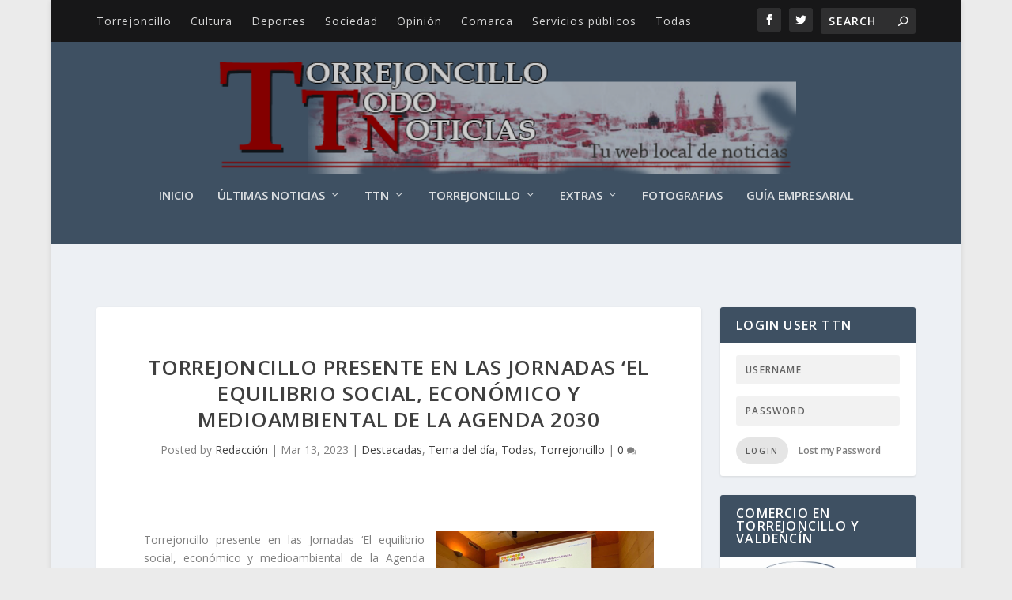

--- FILE ---
content_type: text/html; charset=UTF-8
request_url: https://www.torrejoncillotodonoticias.com/2023/03/torrejoncillo-presente-en-las-jornadas-el-equilibrio-social-economico-y-medioambiental-de-la-agenda-2030.html
body_size: 20776
content:
<!DOCTYPE html>
<!--[if IE 6]>
<html id="ie6" lang="es">
<![endif]-->
<!--[if IE 7]>
<html id="ie7" lang="es">
<![endif]-->
<!--[if IE 8]>
<html id="ie8" lang="es">
<![endif]-->
<!--[if !(IE 6) | !(IE 7) | !(IE 8)  ]><!-->
<html lang="es">
<!--<![endif]-->
<head>
	<meta charset="UTF-8" />
			
	<meta http-equiv="X-UA-Compatible" content="IE=edge">
	<link rel="pingback" href="https://www.torrejoncillotodonoticias.com/xmlrpc.php" />

		<!--[if lt IE 9]>
	<script src="https://www.torrejoncillotodonoticias.com/wp-content/themes/Extra/scripts/ext/html5.js" type="text/javascript"></script>
	<![endif]-->

	<script type="text/javascript">
		document.documentElement.className = 'js';
	</script>

	<style type='text/css'>Default CSS Comment</style><script>var et_site_url='https://www.torrejoncillotodonoticias.com';var et_post_id='78734';function et_core_page_resource_fallback(a,b){"undefined"===typeof b&&(b=a.sheet.cssRules&&0===a.sheet.cssRules.length);b&&(a.onerror=null,a.onload=null,a.href?a.href=et_site_url+"/?et_core_page_resource="+a.id+et_post_id:a.src&&(a.src=et_site_url+"/?et_core_page_resource="+a.id+et_post_id))}
</script>
	<!-- This site is optimized with the Yoast SEO plugin v15.3 - https://yoast.com/wordpress/plugins/seo/ -->
	<title>Torrejoncillo presente en las Jornadas ‘El equilibrio social, económico y medioambiental de la Agenda 2030 - TTN :: Torrejoncillo Todo Noticias</title>
	<meta name="robots" content="index, follow, max-snippet:-1, max-image-preview:large, max-video-preview:-1" />
	<link rel="canonical" href="https://www.torrejoncillotodonoticias.com/2023/03/torrejoncillo-presente-en-las-jornadas-el-equilibrio-social-economico-y-medioambiental-de-la-agenda-2030.html" />
	<meta property="og:locale" content="es_ES" />
	<meta property="og:type" content="article" />
	<meta property="og:title" content="Torrejoncillo presente en las Jornadas ‘El equilibrio social, económico y medioambiental de la Agenda 2030 - TTN :: Torrejoncillo Todo Noticias" />
	<meta property="og:description" content="Torrejoncillo presente en las Jornadas ‘El equilibrio social, económico y medioambiental de la Agenda 2030 a nivel local’ organizadas por la FEMP en Palma. &nbsp; Hemos compartido iniciativas alineadas con la Agenda 2030 y los Objetivos de Desarrollo Sostenible como el proyecto Saludeporte en Igualdad; próxima renovación para la mejora de la eficiencia energética en [&hellip;]" />
	<meta property="og:url" content="https://www.torrejoncillotodonoticias.com/2023/03/torrejoncillo-presente-en-las-jornadas-el-equilibrio-social-economico-y-medioambiental-de-la-agenda-2030.html" />
	<meta property="og:site_name" content="TTN :: Torrejoncillo Todo Noticias" />
	<meta property="article:published_time" content="2023-03-13T22:00:34+00:00" />
	<meta property="article:modified_time" content="2023-03-13T19:36:14+00:00" />
	<meta property="og:image" content="https://www.torrejoncillotodonoticias.com/wp-content/uploads/333885062_1244445076497219_202697097423382624_n.jpg" />
	<meta property="og:image:width" content="768" />
	<meta property="og:image:height" content="576" />
	<meta name="twitter:card" content="summary_large_image" />
	<meta name="twitter:label1" content="Escrito por">
	<meta name="twitter:data1" content="Redacción">
	<meta name="twitter:label2" content="Tiempo de lectura">
	<meta name="twitter:data2" content="1 minuto">
	<script type="application/ld+json" class="yoast-schema-graph">{"@context":"https://schema.org","@graph":[{"@type":"WebSite","@id":"https://www.torrejoncillotodonoticias.com/#website","url":"https://www.torrejoncillotodonoticias.com/","name":"TTN :: Torrejoncillo Todo Noticias","description":"Todas las noticias de Torrejoncillo a tu alcance","potentialAction":[{"@type":"SearchAction","target":"https://www.torrejoncillotodonoticias.com/?s={search_term_string}","query-input":"required name=search_term_string"}],"inLanguage":"es"},{"@type":"ImageObject","@id":"https://www.torrejoncillotodonoticias.com/2023/03/torrejoncillo-presente-en-las-jornadas-el-equilibrio-social-economico-y-medioambiental-de-la-agenda-2030.html#primaryimage","inLanguage":"es","url":"https://www.torrejoncillotodonoticias.com/wp-content/uploads/333885062_1244445076497219_202697097423382624_n.jpg","width":768,"height":576},{"@type":"WebPage","@id":"https://www.torrejoncillotodonoticias.com/2023/03/torrejoncillo-presente-en-las-jornadas-el-equilibrio-social-economico-y-medioambiental-de-la-agenda-2030.html#webpage","url":"https://www.torrejoncillotodonoticias.com/2023/03/torrejoncillo-presente-en-las-jornadas-el-equilibrio-social-economico-y-medioambiental-de-la-agenda-2030.html","name":"Torrejoncillo presente en las Jornadas \u2018El equilibrio social, econ\u00f3mico y medioambiental de la Agenda 2030 - TTN :: Torrejoncillo Todo Noticias","isPartOf":{"@id":"https://www.torrejoncillotodonoticias.com/#website"},"primaryImageOfPage":{"@id":"https://www.torrejoncillotodonoticias.com/2023/03/torrejoncillo-presente-en-las-jornadas-el-equilibrio-social-economico-y-medioambiental-de-la-agenda-2030.html#primaryimage"},"datePublished":"2023-03-13T22:00:34+00:00","dateModified":"2023-03-13T19:36:14+00:00","author":{"@id":"https://www.torrejoncillotodonoticias.com/#/schema/person/934bc1251c61e939ea0234fc8b2621f8"},"inLanguage":"es","potentialAction":[{"@type":"ReadAction","target":["https://www.torrejoncillotodonoticias.com/2023/03/torrejoncillo-presente-en-las-jornadas-el-equilibrio-social-economico-y-medioambiental-de-la-agenda-2030.html"]}]},{"@type":"Person","@id":"https://www.torrejoncillotodonoticias.com/#/schema/person/934bc1251c61e939ea0234fc8b2621f8","name":"Redacci\u00f3n","image":{"@type":"ImageObject","@id":"https://www.torrejoncillotodonoticias.com/#personlogo","inLanguage":"es","url":"https://secure.gravatar.com/avatar/3867d091f340cf6adf9e63ed8c159675?s=96&d=mm&r=g","caption":"Redacci\u00f3n"}}]}</script>
	<!-- / Yoast SEO plugin. -->


<link rel='dns-prefetch' href='//ssl.p.jwpcdn.com' />
<link rel='dns-prefetch' href='//fonts.googleapis.com' />
<link rel='dns-prefetch' href='//s.w.org' />
<link rel="alternate" type="application/rss+xml" title="TTN :: Torrejoncillo Todo Noticias &raquo; Feed" href="https://www.torrejoncillotodonoticias.com/feed" />
<link rel="alternate" type="application/rss+xml" title="TTN :: Torrejoncillo Todo Noticias &raquo; Feed de los comentarios" href="https://www.torrejoncillotodonoticias.com/comments/feed" />
		<script type="text/javascript">
			window._wpemojiSettings = {"baseUrl":"https:\/\/s.w.org\/images\/core\/emoji\/13.0.0\/72x72\/","ext":".png","svgUrl":"https:\/\/s.w.org\/images\/core\/emoji\/13.0.0\/svg\/","svgExt":".svg","source":{"concatemoji":"https:\/\/www.torrejoncillotodonoticias.com\/wp-includes\/js\/wp-emoji-release.min.js?ver=5.5.12"}};
			!function(e,a,t){var n,r,o,i=a.createElement("canvas"),p=i.getContext&&i.getContext("2d");function s(e,t){var a=String.fromCharCode;p.clearRect(0,0,i.width,i.height),p.fillText(a.apply(this,e),0,0);e=i.toDataURL();return p.clearRect(0,0,i.width,i.height),p.fillText(a.apply(this,t),0,0),e===i.toDataURL()}function c(e){var t=a.createElement("script");t.src=e,t.defer=t.type="text/javascript",a.getElementsByTagName("head")[0].appendChild(t)}for(o=Array("flag","emoji"),t.supports={everything:!0,everythingExceptFlag:!0},r=0;r<o.length;r++)t.supports[o[r]]=function(e){if(!p||!p.fillText)return!1;switch(p.textBaseline="top",p.font="600 32px Arial",e){case"flag":return s([127987,65039,8205,9895,65039],[127987,65039,8203,9895,65039])?!1:!s([55356,56826,55356,56819],[55356,56826,8203,55356,56819])&&!s([55356,57332,56128,56423,56128,56418,56128,56421,56128,56430,56128,56423,56128,56447],[55356,57332,8203,56128,56423,8203,56128,56418,8203,56128,56421,8203,56128,56430,8203,56128,56423,8203,56128,56447]);case"emoji":return!s([55357,56424,8205,55356,57212],[55357,56424,8203,55356,57212])}return!1}(o[r]),t.supports.everything=t.supports.everything&&t.supports[o[r]],"flag"!==o[r]&&(t.supports.everythingExceptFlag=t.supports.everythingExceptFlag&&t.supports[o[r]]);t.supports.everythingExceptFlag=t.supports.everythingExceptFlag&&!t.supports.flag,t.DOMReady=!1,t.readyCallback=function(){t.DOMReady=!0},t.supports.everything||(n=function(){t.readyCallback()},a.addEventListener?(a.addEventListener("DOMContentLoaded",n,!1),e.addEventListener("load",n,!1)):(e.attachEvent("onload",n),a.attachEvent("onreadystatechange",function(){"complete"===a.readyState&&t.readyCallback()})),(n=t.source||{}).concatemoji?c(n.concatemoji):n.wpemoji&&n.twemoji&&(c(n.twemoji),c(n.wpemoji)))}(window,document,window._wpemojiSettings);
		</script>
		<meta content="Extra v.2.0.66" name="generator"/><style type="text/css">
img.wp-smiley,
img.emoji {
	display: inline !important;
	border: none !important;
	box-shadow: none !important;
	height: 1em !important;
	width: 1em !important;
	margin: 0 .07em !important;
	vertical-align: -0.1em !important;
	background: none !important;
	padding: 0 !important;
}
</style>
	<link rel='stylesheet' id='ai1ec_style-css'  href='//www.torrejoncillotodonoticias.com/wp-content/plugins/all-in-one-event-calendar/public/themes-ai1ec/vortex/css/ai1ec_parsed_css.css?ver=3.0.0' type='text/css' media='all' />
<link rel='stylesheet' id='srp-layout-stylesheet-css'  href='https://www.torrejoncillotodonoticias.com/wp-content/plugins/special-recent-posts/css/layout.css?ver=5.5.12' type='text/css' media='all' />
<link rel='stylesheet' id='wp-block-library-css'  href='https://www.torrejoncillotodonoticias.com/wp-includes/css/dist/block-library/style.min.css?ver=5.5.12' type='text/css' media='all' />
<link rel='stylesheet' id='fvp-frontend-css'  href='https://www.torrejoncillotodonoticias.com/wp-content/plugins/featured-video-plus/styles/frontend.css?ver=2.3.3' type='text/css' media='all' />
<link rel='stylesheet' id='popup-css'  href='https://www.torrejoncillotodonoticias.com/wp-content/plugins/popup/popup.css?ver=5.5.12' type='text/css' media='all' />
<link rel='stylesheet' id='bc_rb_global_style-css'  href='https://www.torrejoncillotodonoticias.com/wp-content/plugins/random-banner/assets/style/bc_rb_global.css?ver=4.2.11' type='text/css' media='all' />
<link rel='stylesheet' id='bc_rb_animate-css'  href='https://www.torrejoncillotodonoticias.com/wp-content/plugins/random-banner/assets/style/animate.css?ver=4.2.11' type='text/css' media='all' />
<link rel='stylesheet' id='owl.carousel-style-css'  href='https://www.torrejoncillotodonoticias.com/wp-content/plugins/random-banner/assets/style/owl.carousel.css?ver=4.2.11' type='text/css' media='all' />
<link rel='stylesheet' id='owl.carousel-default-css'  href='https://www.torrejoncillotodonoticias.com/wp-content/plugins/random-banner/assets/style/owl.theme.default.css?ver=4.2.11' type='text/css' media='all' />
<link rel='stylesheet' id='owl.carousel-transitions-css'  href='https://www.torrejoncillotodonoticias.com/wp-content/plugins/random-banner/assets/style/owl.transitions.css?ver=4.2.11' type='text/css' media='all' />
<link rel='stylesheet' id='rpt_front_style-css'  href='https://www.torrejoncillotodonoticias.com/wp-content/plugins/related-posts-thumbnails/assets/css/front.css?ver=4.2.1' type='text/css' media='all' />
<link rel='stylesheet' id='wp-polls-css'  href='https://www.torrejoncillotodonoticias.com/wp-content/plugins/wp-polls/polls-css.css?ver=2.77.3' type='text/css' media='all' />
<style id='wp-polls-inline-css' type='text/css'>
.wp-polls .pollbar {
	margin: 1px;
	font-size: 6px;
	line-height: 8px;
	height: 8px;
	background-image: url('https://www.torrejoncillotodonoticias.com/wp-content/plugins/wp-polls/images/default/pollbg.gif');
	border: 1px solid #c8c8c8;
}

</style>
<link rel='stylesheet' id='wp-postratings-css'  href='https://www.torrejoncillotodonoticias.com/wp-content/plugins/wp-postratings/css/postratings-css.css?ver=1.91.2' type='text/css' media='all' />
<link rel='stylesheet' id='extra-fonts-css'  href='https://fonts.googleapis.com/css?family=Open+Sans:300italic,400italic,600italic,700italic,800italic,400,300,600,700,800&#038;subset=latin,latin-ext' type='text/css' media='all' />
<link rel='stylesheet' id='extra-style-css'  href='https://www.torrejoncillotodonoticias.com/wp-content/themes/Extra/style.css?ver=2.0.66' type='text/css' media='all' />
<link rel='stylesheet' id='popular-widget-css'  href='https://www.torrejoncillotodonoticias.com/wp-content/plugins/popular-widget/_css/pop-widget.css?ver=1.7.0' type='text/css' media='all' />
<link rel='stylesheet' id='simcal-qtip-css'  href='https://www.torrejoncillotodonoticias.com/wp-content/plugins/google-calendar-events/assets/generated/vendor/jquery.qtip.min.css?ver=3.5.5' type='text/css' media='all' />
<link rel='stylesheet' id='simcal-default-calendar-grid-css'  href='https://www.torrejoncillotodonoticias.com/wp-content/plugins/google-calendar-events/assets/generated/default-calendar-grid.min.css?ver=3.5.5' type='text/css' media='all' />
<link rel='stylesheet' id='simcal-default-calendar-list-css'  href='https://www.torrejoncillotodonoticias.com/wp-content/plugins/google-calendar-events/assets/generated/default-calendar-list.min.css?ver=3.5.5' type='text/css' media='all' />
<link rel='stylesheet' id='dashicons-css'  href='https://www.torrejoncillotodonoticias.com/wp-includes/css/dashicons.min.css?ver=5.5.12' type='text/css' media='all' />
<script type='text/javascript' src='https://www.torrejoncillotodonoticias.com/wp-includes/js/swfobject.js?ver=2.2-20120417' id='swfobject-js'></script>
<script type='text/javascript' src='https://www.torrejoncillotodonoticias.com/wp-includes/js/jquery/jquery.js?ver=1.12.4-wp' id='jquery-core-js'></script>
<script type='text/javascript' src='https://www.torrejoncillotodonoticias.com/wp-includes/js/jquery/jquery-migrate.min.js?ver=1.4.1' id='jquery-migrate-js'></script>
<script type='text/javascript' id='jquery-js-after'>
jQuery(document).ready(function() {
	jQuery(".e8bc45b10d26c767ede35a41022380f4").click(function() {
		jQuery.post(
			"https://www.torrejoncillotodonoticias.com/wp-admin/admin-ajax.php", {
				"action": "quick_adsense_onpost_ad_click",
				"quick_adsense_onpost_ad_index": jQuery(this).attr("data-index"),
				"quick_adsense_nonce": "a0f642f012",
			}, function(response) { }
		);
	});
});
</script>
<script type='text/javascript' src='https://www.torrejoncillotodonoticias.com/wp-content/plugins/featured-video-plus/js/jquery.fitvids.min.js?ver=master-2015-08' id='jquery.fitvids-js'></script>
<script type='text/javascript' id='fvp-frontend-js-extra'>
/* <![CDATA[ */
var fvpdata = {"ajaxurl":"https:\/\/www.torrejoncillotodonoticias.com\/wp-admin\/admin-ajax.php","nonce":"ad3535e1dc","fitvids":"1","dynamic":"","overlay":"","opacity":"0.75","color":"b","width":"640"};
/* ]]> */
</script>
<script type='text/javascript' src='https://www.torrejoncillotodonoticias.com/wp-content/plugins/featured-video-plus/js/frontend.min.js?ver=2.3.3' id='fvp-frontend-js'></script>
<script type='text/javascript' src='https://ssl.p.jwpcdn.com/6/12/jwplayer.js?ver=5.5.12' id='jwplayer-js'></script>
<script type='text/javascript' src='https://www.torrejoncillotodonoticias.com/wp-content/plugins/popup/popup.js?ver=5.5.12' id='popup-js'></script>
<link rel="https://api.w.org/" href="https://www.torrejoncillotodonoticias.com/wp-json/" /><link rel="alternate" type="application/json" href="https://www.torrejoncillotodonoticias.com/wp-json/wp/v2/posts/78734" /><link rel="EditURI" type="application/rsd+xml" title="RSD" href="https://www.torrejoncillotodonoticias.com/xmlrpc.php?rsd" />
<link rel="wlwmanifest" type="application/wlwmanifest+xml" href="https://www.torrejoncillotodonoticias.com/wp-includes/wlwmanifest.xml" /> 
<meta name="generator" content="WordPress 5.5.12" />
<link rel='shortlink' href='https://www.torrejoncillotodonoticias.com/?p=78734' />
<link rel="alternate" type="application/json+oembed" href="https://www.torrejoncillotodonoticias.com/wp-json/oembed/1.0/embed?url=https%3A%2F%2Fwww.torrejoncillotodonoticias.com%2F2023%2F03%2Ftorrejoncillo-presente-en-las-jornadas-el-equilibrio-social-economico-y-medioambiental-de-la-agenda-2030.html" />
<link rel="alternate" type="text/xml+oembed" href="https://www.torrejoncillotodonoticias.com/wp-json/oembed/1.0/embed?url=https%3A%2F%2Fwww.torrejoncillotodonoticias.com%2F2023%2F03%2Ftorrejoncillo-presente-en-las-jornadas-el-equilibrio-social-economico-y-medioambiental-de-la-agenda-2030.html&#038;format=xml" />
<script type="text/javascript">jwplayer.key='FQz4PSZB1NbQqNiB1k+rb1pGR76FopTVkBUSWA==';jwplayer.defaults = { "ph": 2 };</script>
            <script type="text/javascript">
            if (typeof(jwp6AddLoadEvent) == 'undefined') {
                function jwp6AddLoadEvent(func) {
                    var oldonload = window.onload;
                    if (typeof window.onload != 'function') {
                        window.onload = func;
                    } else {
                        window.onload = function() {
                            if (oldonload) {
                                oldonload();
                            }
                            func();
                        }
                    }
                }
            }
            </script>

            <script type='text/javascript' src='https://torrejoncillotodonoticias.api.oneall.com/socialize/library.js' id='oa_social_library-js'></script>
        <style>
            #related_posts_thumbnails li {
                border-right: 1px solid #DDDDDD;
                background-color: #FFFFFF            }

            #related_posts_thumbnails li:hover {
                background-color: #EEEEEF;
            }

            .relpost_content {
                font-size: 12px;
                color: #333333;
            }

            .relpost-block-single {
                background-color: #FFFFFF;
                border-right: 1px solid #DDDDDD;
                border-left: 1px solid #DDDDDD;
                margin-right: -1px;
            }

            .relpost-block-single:hover {
                background-color: #EEEEEF;
            }
        </style>

        <script type="text/javascript">
    "function"!=typeof loadGsLib&&(loadGsLib=function(){var e=document.createElement("script");
    e.type="text/javascript",e.async=!0,e.src="https://api.at.getsocial.io/get/v1/05f33e/gs_async.js";
    var t=document.getElementsByTagName("script")[0];t.parentNode.insertBefore(e,t)})();
    var GETSOCIAL_VERSION = "4.3.3";
</script><!-- <meta name="NextGEN" version="3.3.6" /> -->
<link id='MediaRSS' rel='alternate' type='application/rss+xml' title='NextGEN Gallery RSS Feed' href='https://www.torrejoncillotodonoticias.com/wp-content/plugins/nextgen-gallery/products/photocrati_nextgen/modules/ngglegacy/xml/media-rss.php' />
<meta name="viewport" content="width=device-width, initial-scale=1.0, maximum-scale=1.0, user-scalable=1" /><!-- All in one Favicon 4.8 --><link rel="shortcut icon" href="https://www.torrejoncillotodonoticias.com/wp-content/uploads/favicon.ico" />
<link rel="icon" href="https://www.torrejoncillotodonoticias.com/wp-content/uploads/animated_favicon1.gif" type="image/gif"/>
<link rel="icon" href="https://www.torrejoncillotodonoticias.com/wp-content/uploads/favicon_32.png" type="image/png"/>
<link rel="apple-touch-icon" href="https://www.torrejoncillotodonoticias.com/wp-content/uploads/favicon_apple.png" />
<link rel="icon" href="https://www.torrejoncillotodonoticias.com/wp-content/uploads/cropped-859404_547735761925161_746119042_o-1-32x32.jpg" sizes="32x32" />
<link rel="icon" href="https://www.torrejoncillotodonoticias.com/wp-content/uploads/cropped-859404_547735761925161_746119042_o-1-192x192.jpg" sizes="192x192" />
<link rel="apple-touch-icon" href="https://www.torrejoncillotodonoticias.com/wp-content/uploads/cropped-859404_547735761925161_746119042_o-1-180x180.jpg" />
<meta name="msapplication-TileImage" content="https://www.torrejoncillotodonoticias.com/wp-content/uploads/cropped-859404_547735761925161_746119042_o-1-270x270.jpg" />
<link rel="stylesheet" id="et-extra-customizer-global-cached-inline-styles" href="https://www.torrejoncillotodonoticias.com/wp-content/cache/et/global/et-extra-customizer-global-17693843374128.min.css" onerror="et_core_page_resource_fallback(this, true)" onload="et_core_page_resource_fallback(this)" /><script async src="https://pagead2.googlesyndication.com/pagead/js/adsbygoogle.js"></script>
<script>
  (adsbygoogle = window.adsbygoogle || []).push({
    google_ad_client: "ca-pub-9646290025382180",
    enable_page_level_ads: true
  });
</script>
<link rel='stylesheet' id='nextgen_widgets_style-css'  href='https://www.torrejoncillotodonoticias.com/wp-content/plugins/nextgen-gallery/products/photocrati_nextgen/modules/widget/static/widgets.css?ver=3.3.6' type='text/css' media='all' />
<link rel='stylesheet' id='nextgen_basic_thumbnails_style-css'  href='https://www.torrejoncillotodonoticias.com/wp-content/plugins/nextgen-gallery/products/photocrati_nextgen/modules/nextgen_basic_gallery/static/thumbnails/nextgen_basic_thumbnails.css?ver=3.3.6' type='text/css' media='all' />
<link rel='stylesheet' id='ngg_trigger_buttons-css'  href='https://www.torrejoncillotodonoticias.com/wp-content/plugins/nextgen-gallery/products/photocrati_nextgen/modules/nextgen_gallery_display/static/trigger_buttons.css?ver=3.3.6' type='text/css' media='all' />
<link rel='stylesheet' id='shutter-0-css'  href='https://www.torrejoncillotodonoticias.com/wp-content/plugins/nextgen-gallery/products/photocrati_nextgen/modules/lightbox/static/shutter/shutter.css?ver=3.3.6' type='text/css' media='all' />
<link rel='stylesheet' id='fontawesome_v4_shim_style-css'  href='https://use.fontawesome.com/releases/v5.3.1/css/v4-shims.css?ver=5.5.12' type='text/css' media='all' />
<link rel='stylesheet' id='fontawesome-css'  href='https://use.fontawesome.com/releases/v5.3.1/css/all.css?ver=5.5.12' type='text/css' media='all' />
<link rel='stylesheet' id='nextgen_pagination_style-css'  href='https://www.torrejoncillotodonoticias.com/wp-content/plugins/nextgen-gallery/products/photocrati_nextgen/modules/nextgen_pagination/static/style.css?ver=3.3.6' type='text/css' media='all' />
<link rel='stylesheet' id='nggallery-css'  href='https://www.torrejoncillotodonoticias.com/wp-content/ngg_styles/nggallery.css?ver=3.3.6' type='text/css' media='all' />
</head>
<body class="post-template-default single single-post postid-78734 single-format-standard et_extra et_fullwidth_nav et_fixed_nav boxed_layout et_pb_gutters3 et_primary_nav_dropdown_animation_scaleInCenter et_secondary_nav_dropdown_animation_fadeInTop with_sidebar with_sidebar_right et_includes_sidebar chrome wpbdp-with-button-styles">
	<div id="page-container" class="page-container">
				<!-- Header -->
		<header class="header centered">
						<!-- #top-header -->
			<div id="top-header" style="">
				<div class="container">

					<!-- Secondary Nav -->
											<div id="et-secondary-nav" class="">
						<ul id="et-secondary-menu" class="nav"><li id="menu-item-20833" class="menu-item menu-item-type-taxonomy menu-item-object-category current-post-ancestor current-menu-parent current-post-parent menu-item-20833"><a href="https://www.torrejoncillotodonoticias.com/category/torrejoncillo">Torrejoncillo</a></li>
<li id="menu-item-20827" class="menu-item menu-item-type-taxonomy menu-item-object-category menu-item-20827"><a href="https://www.torrejoncillotodonoticias.com/category/cultura">Cultura</a></li>
<li id="menu-item-21070" class="menu-item menu-item-type-taxonomy menu-item-object-category menu-item-21070"><a href="https://www.torrejoncillotodonoticias.com/category/deportes">Deportes</a></li>
<li id="menu-item-20834" class="menu-item menu-item-type-taxonomy menu-item-object-category menu-item-20834"><a href="https://www.torrejoncillotodonoticias.com/category/sociedad">Sociedad</a></li>
<li id="menu-item-20835" class="menu-item menu-item-type-taxonomy menu-item-object-category menu-item-20835"><a href="https://www.torrejoncillotodonoticias.com/category/opinion">Opinión</a></li>
<li id="menu-item-20836" class="menu-item menu-item-type-taxonomy menu-item-object-category menu-item-20836"><a href="https://www.torrejoncillotodonoticias.com/category/comarca">Comarca</a></li>
<li id="menu-item-20838" class="menu-item menu-item-type-taxonomy menu-item-object-category menu-item-20838"><a href="https://www.torrejoncillotodonoticias.com/category/servicios-publicos">Servicios públicos</a></li>
<li id="menu-item-20839" class="menu-item menu-item-type-taxonomy menu-item-object-category current-post-ancestor current-menu-parent current-post-parent menu-item-20839"><a href="https://www.torrejoncillotodonoticias.com/category/todas">Todas</a></li>
</ul>						</div>
					
					<!-- #et-info -->
					<div id="et-info">

						
						<!-- .et-extra-social-icons -->
						<ul class="et-extra-social-icons" style="">
																																														<li class="et-extra-social-icon facebook">
									<a href="https://www.facebook.com/torrejoncillotodonoticias" class="et-extra-icon et-extra-icon-background-hover et-extra-icon-facebook"></a>
								</li>
																																															<li class="et-extra-social-icon twitter">
									<a href="https://twitter.com/ttn_torre" class="et-extra-icon et-extra-icon-background-hover et-extra-icon-twitter"></a>
								</li>
																																																																																																																																																																																																																																																																																																																																																																																																																																																																																																																																																																																																																																		</ul>
						
						<!-- .et-top-search -->
												<div class="et-top-search" style="">
							<form role="search" class="et-search-form" method="get" action="https://www.torrejoncillotodonoticias.com/">
			<input type="search" class="et-search-field" placeholder="Search" value="" name="s" title="Search for:" />
			<button class="et-search-submit"></button>
		</form>						</div>
						
						<!-- cart -->
											</div>
				</div><!-- /.container -->
			</div><!-- /#top-header -->

			
			<!-- Main Header -->
			<div id="main-header-wrapper">
				<div id="main-header" data-fixed-height="60">
					<div class="container">
					<!-- ET Ad -->
						
						
						<!-- Logo -->
						<a class="logo" href="https://www.torrejoncillotodonoticias.com/" data-fixed-height="74">
							<img src="https://www.torrejoncillotodonoticias.com/wp-content/uploads/cabecera_ttn1-1.png" alt="TTN :: Torrejoncillo Todo Noticias" id="logo" />
						</a>

						
						<!-- ET Navigation -->
						<div id="et-navigation" class="">
							<ul id="et-menu" class="nav et_disable_top_tier"><li id="menu-item-20840" class="menu-item menu-item-type-custom menu-item-object-custom menu-item-home menu-item-20840"><a href="https://www.torrejoncillotodonoticias.com">Inicio</a></li>
<li id="menu-item-53474" class="menu-item menu-item-type-taxonomy menu-item-object-category current-post-ancestor current-menu-parent current-post-parent mega-menu menu-item-has-children mega-menu-featured mega-featured-2 menu-item-53474"><a href="https://www.torrejoncillotodonoticias.com/category/noticias-destacadas">Últimas Noticias</a><ul class="sub-menu" style="border-top-color: #f29e1a;">
					<li>
						<h2 class="title">Featured</h2>
						<div class="featured-post">
							<a href="https://www.torrejoncillotodonoticias.com/2026/01/ganadores-de-la-temporada-2025.html" title="Ganadores de la Temporada 2025" class="featured-image">
				<img src="https://www.torrejoncillotodonoticias.com/wp-content/uploads/622860951_1397052415550785_2169660850944029567_n-440x264-1769362717.jpg" alt="Ganadores de la Temporada 2025" />
			</a>
							<h2>Ganadores de la Temporada 2025</h2>
							<div class="post-meta">
								<span class="updated">Ene 26, 2026</span> | <a href="https://www.torrejoncillotodonoticias.com/category/deportes" rel="tag">Deportes</a>, <a href="https://www.torrejoncillotodonoticias.com/category/noticias-destacadas" rel="tag">Destacadas</a>, <a href="https://www.torrejoncillotodonoticias.com/category/tema-del-dia" rel="tag">Tema del día</a>, <a href="https://www.torrejoncillotodonoticias.com/category/todas" rel="tag">Todas</a>
							</div>
						</div>
					</li>
					<li>
						<h2 class="title">Featured</h2>
						<div class="featured-post">
							<a href="https://www.torrejoncillotodonoticias.com/2026/01/carnaval-de-torrejoncillo-2026.html" title="CARNAVAL DE TORREJONCILLO 2026" class="featured-image">
				<img src="https://www.torrejoncillotodonoticias.com/wp-content/uploads/621210625_1392278856272588_4150768120244332283_n-440x264.jpg" alt="CARNAVAL DE TORREJONCILLO 2026" />
			</a>
							<h2>CARNAVAL DE TORREJONCILLO 2026</h2>
							<div class="post-meta">
								<span class="updated">Ene 25, 2026</span> | <a href="https://www.torrejoncillotodonoticias.com/category/cultura" rel="tag">Cultura</a>, <a href="https://www.torrejoncillotodonoticias.com/category/noticias-destacadas" rel="tag">Destacadas</a>, <a href="https://www.torrejoncillotodonoticias.com/category/tema-del-dia" rel="tag">Tema del día</a>, <a href="https://www.torrejoncillotodonoticias.com/category/todas" rel="tag">Todas</a>
							</div>
						</div>
					</li><li class="menu-item menu-item-has-children"><a href="#" class="title">Recent</a><ul class="recent-list">
					<li class="recent-post">
						<div class="post-content">
							<a href="https://www.torrejoncillotodonoticias.com/2026/01/la-vela-de-valdencin.html" title="LA VELÁ DE VALDENCÍN">
				<img src="https://www.torrejoncillotodonoticias.com/wp-content/uploads/8hkFGWhatsAppImage2026-01-21at16.57.54-150x150.jpg" alt="LA VELÁ DE VALDENCÍN" class="post-thumbnail" />
			</a>
							<div class="post-meta">
								<h3><a href="https://www.torrejoncillotodonoticias.com/2026/01/la-vela-de-valdencin.html">LA VELÁ DE VALDENCÍN</a></h3>
								by <a href="https://www.torrejoncillotodonoticias.com/author/admin" class="url fn" title="Entradas de Redacción" rel="author">Redacción</a> | <span class="updated">Ene 24, 2026</span> | <a class="comments-link" href="https://www.torrejoncillotodonoticias.com/2026/01/la-vela-de-valdencin.html#comments">0 <span title="comment count" class="comment-bubble post-meta-icon"></span></a>
							</div>
						</div>
					</li>
					<li class="recent-post">
						<div class="post-content">
							<a href="https://www.torrejoncillotodonoticias.com/2026/01/nueva-jornada-para-el-ad-torrejoncillo-2.html" title="Nueva jornada para el AD Torrejoncillo">
				<img src="https://www.torrejoncillotodonoticias.com/wp-content/uploads/618912968_1466956712098510_3951722456715593538_n-150x150.jpg" alt="Nueva jornada para el AD Torrejoncillo" class="post-thumbnail" />
			</a>
							<div class="post-meta">
								<h3><a href="https://www.torrejoncillotodonoticias.com/2026/01/nueva-jornada-para-el-ad-torrejoncillo-2.html">Nueva jornada para el AD Torrejoncillo</a></h3>
								by <a href="https://www.torrejoncillotodonoticias.com/author/admin" class="url fn" title="Entradas de Redacción" rel="author">Redacción</a> | <span class="updated">Ene 23, 2026</span> | <a class="comments-link" href="https://www.torrejoncillotodonoticias.com/2026/01/nueva-jornada-para-el-ad-torrejoncillo-2.html#comments">0 <span title="comment count" class="comment-bubble post-meta-icon"></span></a>
							</div>
						</div>
					</li>
					<li class="recent-post">
						<div class="post-content">
							<a href="https://www.torrejoncillotodonoticias.com/2026/01/la-encamisa-en-fitur-2026.html" title="La Encamisa en FITUR 2026">
				<img src="https://www.torrejoncillotodonoticias.com/wp-content/uploads/WhatsApp-Image-2026-01-22-at-13.04.23-150x150.jpeg" alt="La Encamisa en FITUR 2026" class="post-thumbnail" />
			</a>
							<div class="post-meta">
								<h3><a href="https://www.torrejoncillotodonoticias.com/2026/01/la-encamisa-en-fitur-2026.html">La Encamisa en FITUR 2026</a></h3>
								by <a href="https://www.torrejoncillotodonoticias.com/author/admin" class="url fn" title="Entradas de Redacción" rel="author">Redacción</a> | <span class="updated">Ene 23, 2026</span> | <a class="comments-link" href="https://www.torrejoncillotodonoticias.com/2026/01/la-encamisa-en-fitur-2026.html#comments">0 <span title="comment count" class="comment-bubble post-meta-icon"></span></a>
							</div>
						</div>
					</li></ul><!-- /.recent-list -->
</li><!-- /.menu_item -->
</ul><!-- /.sub-menu -->
</li>
<li id="menu-item-20841" class="menu-item menu-item-type-custom menu-item-object-custom menu-item-home menu-item-has-children mega-menu menu-item-has-children mega-menu-cols menu-item-20841"><a href="https://www.torrejoncillotodonoticias.com/#">TTN</a>
<ul class="sub-menu">
	<li id="menu-item-20842" class="menu-item menu-item-type-post_type menu-item-object-page menu-item-20842"><a href="https://www.torrejoncillotodonoticias.com/quienes-somos">¿Quiénes somos?</a></li>
	<li id="menu-item-20843" class="menu-item menu-item-type-post_type menu-item-object-page menu-item-20843"><a href="https://www.torrejoncillotodonoticias.com/normas-ttn">Normas en TTN</a></li>
	<li id="menu-item-20844" class="menu-item menu-item-type-post_type menu-item-object-page menu-item-20844"><a href="https://www.torrejoncillotodonoticias.com/publicidad_ttn">Publicidad</a></li>
</ul>
</li>
<li id="menu-item-20845" class="menu-item menu-item-type-custom menu-item-object-custom menu-item-home menu-item-has-children menu-item-20845"><a href="https://www.torrejoncillotodonoticias.com/#">Torrejoncillo</a>
<ul class="sub-menu">
	<li id="menu-item-20846" class="menu-item menu-item-type-post_type menu-item-object-page menu-item-20846"><a href="https://www.torrejoncillotodonoticias.com/informacion-torrejoncillo">Información General sobre Torrejoncillo</a></li>
	<li id="menu-item-20847" class="menu-item menu-item-type-post_type menu-item-object-page menu-item-20847"><a href="https://www.torrejoncillotodonoticias.com/informacion-de-servicios">Información de Servicios</a></li>
	<li id="menu-item-20848" class="menu-item menu-item-type-post_type menu-item-object-page menu-item-20848"><a href="https://www.torrejoncillotodonoticias.com/historia-de-torrejoncillo">Historia de Torrejoncillo</a></li>
	<li id="menu-item-20849" class="menu-item menu-item-type-post_type menu-item-object-page menu-item-20849"><a href="https://www.torrejoncillotodonoticias.com/fiestas">Fiestas en Torrejoncillo</a></li>
</ul>
</li>
<li id="menu-item-20851" class="menu-item menu-item-type-custom menu-item-object-custom menu-item-home menu-item-has-children menu-item-20851"><a href="https://www.torrejoncillotodonoticias.com/#">Extras</a>
<ul class="sub-menu">
	<li id="menu-item-20852" class="menu-item menu-item-type-post_type menu-item-object-page menu-item-20852"><a href="https://www.torrejoncillotodonoticias.com/radio-alfares">Radio Alfares</a></li>
	<li id="menu-item-20853" class="menu-item menu-item-type-post_type menu-item-object-page menu-item-20853"><a href="https://www.torrejoncillotodonoticias.com/paginas-de-interes">Páginas de Interés</a></li>
	<li id="menu-item-20854" class="menu-item menu-item-type-post_type menu-item-object-page menu-item-20854"><a href="https://www.torrejoncillotodonoticias.com/prensa-regional">Prensa Regional</a></li>
	<li id="menu-item-20855" class="menu-item menu-item-type-post_type menu-item-object-page menu-item-20855"><a href="https://www.torrejoncillotodonoticias.com/prensa-nacional">Prensa Nacional</a></li>
	<li id="menu-item-20856" class="menu-item menu-item-type-post_type menu-item-object-page menu-item-20856"><a href="https://www.torrejoncillotodonoticias.com/prensa-deportiva">Prensa Deportiva</a></li>
	<li id="menu-item-20860" class="menu-item menu-item-type-custom menu-item-object-custom menu-item-20860"><a href="http://www.aemet.es/es/eltiempo/prediccion/municipios/torrejoncillo-id10189">El tiempo por la AEMET</a></li>
	<li id="menu-item-20867" class="menu-item menu-item-type-custom menu-item-object-custom menu-item-20867"><a href="https://www.torrejoncillotodonoticias.com/app-de-ttn-para-android">Aplicaciones para móviles de TTN</a></li>
	<li id="menu-item-20868" class="menu-item menu-item-type-custom menu-item-object-custom menu-item-20868"><a href="http://diccionariotorre.blogspot.com/">Diccionario Torrejoncillano</a></li>
	<li id="menu-item-20869" class="menu-item menu-item-type-custom menu-item-object-custom menu-item-20869"><a href="http://www.embalses.net/pantano-1062-portaje.html">Estado embalse de Portaje</a></li>
	<li id="menu-item-20870" class="menu-item menu-item-type-custom menu-item-object-custom menu-item-20870"><a href="https://www.torrejoncillotodonoticias.com/pollsarchive">Encuestas pasadas</a></li>
</ul>
</li>
<li id="menu-item-21077" class="menu-item menu-item-type-post_type menu-item-object-page menu-item-21077"><a href="https://www.torrejoncillotodonoticias.com/fotografias">Fotografias</a></li>
<li id="menu-item-22007" class="menu-item menu-item-type-post_type menu-item-object-page menu-item-22007"><a href="https://www.torrejoncillotodonoticias.com/guia-empresarial">Guía empresarial</a></li>
</ul>							<div id="et-mobile-navigation">
			<span class="show-menu">
				<div class="show-menu-button">
					<span></span>
					<span></span>
					<span></span>
				</div>
				<p>Select Page</p>
			</span>
			<nav>
			</nav>
		</div> <!-- /#et-mobile-navigation -->						</div><!-- /#et-navigation -->
					</div><!-- /.container -->
				</div><!-- /#main-header -->
			</div><!-- /#main-header-wrapper -->

		</header>

						<div class="container">
			<div class="et_pb_extra_row etad header_below">
				<div class="adsense-responsive-ad"><!--
<div align="center" >
  <img class="aligncenter" src="https://www.torrejoncillotodonoticias.com/wp-content/uploads/banner_hermanos_cordero.jpg" alt="Construcciones y Reformas Hermanos Cordero promociona a TTN" width="590" height="102" title="Construcciones y Reformas Hermanos Cordero promociona a TTN">
</div>

<div align="center" >
  <img class="aligncenter" src="https://www.torrejoncillotodonoticias.com/wp-content/uploads/banner_restaurante_las_tinajas.png" alt="Restaurante Las Tinajas promociona a TTN" width="590" height="102" title="Restaurante Las Tinajas promociona a TTN">
</div>
--></div>			</div>
		</div>
		<div id="main-content">
		<div class="container">
		<div id="content-area" class="clearfix">
			<div class="et_pb_extra_column_main">
																<article id="post-78734" class="module single-post-module post-78734 post type-post status-publish format-standard has-post-thumbnail hentry category-noticias-destacadas category-tema-del-dia category-todas category-torrejoncillo et-has-post-format-content et_post_format-et-post-format-standard">
														<div class="post-header">
								<h1 class="entry-title">Torrejoncillo presente en las Jornadas ‘El equilibrio social, económico y medioambiental de la Agenda 2030</h1>
								<div class="post-meta vcard">
									<p>Posted by <a href="https://www.torrejoncillotodonoticias.com/author/admin" class="url fn" title="Entradas de Redacción" rel="author">Redacción</a> | <span class="updated">Mar 13, 2023</span> | <a href="https://www.torrejoncillotodonoticias.com/category/noticias-destacadas" rel="tag">Destacadas</a>, <a href="https://www.torrejoncillotodonoticias.com/category/tema-del-dia" rel="tag">Tema del día</a>, <a href="https://www.torrejoncillotodonoticias.com/category/todas" rel="tag">Todas</a>, <a href="https://www.torrejoncillotodonoticias.com/category/torrejoncillo" rel="tag">Torrejoncillo</a> | <a class="comments-link" href="https://www.torrejoncillotodonoticias.com/2023/03/torrejoncillo-presente-en-las-jornadas-el-equilibrio-social-economico-y-medioambiental-de-la-agenda-2030.html#comments">0 <span title="comment count" class="comment-bubble post-meta-icon"></span></a></p>
								</div>
							</div>
							
														<div class="post-thumbnail header">
								<img src="https://www.torrejoncillotodonoticias.com/wp-content/uploads/333885062_1244445076497219_202697097423382624_n.jpg" alt="Torrejoncillo presente en las Jornadas ‘El equilibrio social, económico y medioambiental de la Agenda 2030" />							</div>
							
														
							<div class="post-wrap">
															<div class="post-content entry-content">
									<div class="x11i5rnm xat24cr x1mh8g0r x1vvkbs xdj266r x126k92a">
<div dir="auto" style="text-align: justify;"><img loading="lazy" class="wp-image-78736 alignright" src="https://www.torrejoncillotodonoticias.com/wp-content/uploads/333885062_1244445076497219_202697097423382624_n.jpg" alt="" width="275" height="206" srcset="https://www.torrejoncillotodonoticias.com/wp-content/uploads/333885062_1244445076497219_202697097423382624_n.jpg 768w, https://www.torrejoncillotodonoticias.com/wp-content/uploads/333885062_1244445076497219_202697097423382624_n-300x225.jpg 300w, https://www.torrejoncillotodonoticias.com/wp-content/uploads/333885062_1244445076497219_202697097423382624_n-200x150.jpg 200w, https://www.torrejoncillotodonoticias.com/wp-content/uploads/333885062_1244445076497219_202697097423382624_n-150x113.jpg 150w, https://www.torrejoncillotodonoticias.com/wp-content/uploads/333885062_1244445076497219_202697097423382624_n-500x375.jpg 500w" sizes="(max-width: 275px) 100vw, 275px" />Torrejoncillo presente en las Jornadas ‘El equilibrio social, económico y medioambiental de la Agenda 2030 a nivel local’ organizadas por la FEMP en Palma.</div>
</div>
<div class="x11i5rnm xat24cr x1mh8g0r x1vvkbs xtlvy1s x126k92a" style="text-align: justify;">
<div dir="auto">&nbsp;</div>
<div dir="auto">Hemos compartido iniciativas alineadas con la Agenda 2030 y los Objetivos de Desarrollo Sostenible como el proyecto Saludeporte en Igualdad; próxima renovación para la mejora de la eficiencia energética en el edificio del Ayuntamiento; instalación de farolas solares en Valdencín; puesta en marcha del I Plan Intergeneracional Local; acciones de sensibilización con distintas ONGds, entre otras.</div>
<div dir="auto">&nbsp;</div>
</div>
<div class="x11i5rnm xat24cr x1mh8g0r x1vvkbs xtlvy1s x126k92a" style="text-align: justify;">
<div dir="auto">Hemos dado a conocer proyectos impulsados por nuestros centros educativos como “Un cole emocionante y sostenible” impulsado por el CEIP Batalla de Pavía o las actividades intergeneracionales del IESO Vía Dalmacia.</div>
<div dir="auto">&nbsp;</div>
</div>
<div class="x11i5rnm xat24cr x1mh8g0r x1vvkbs xtlvy1s x126k92a" style="text-align: justify;">
<div dir="auto"><span class="x3nfvp2 x1j61x8r x1fcty0u xdj266r xhhsvwb xat24cr xgzva0m xxymvpz xlup9mm x1kky2od"><img loading="lazy" class=" wp-image-78737 alignleft" src="https://www.torrejoncillotodonoticias.com/wp-content/uploads/333937704_685991799994309_8594537083695830604_n.jpg" alt="" width="270" height="203" srcset="https://www.torrejoncillotodonoticias.com/wp-content/uploads/333937704_685991799994309_8594537083695830604_n.jpg 771w, https://www.torrejoncillotodonoticias.com/wp-content/uploads/333937704_685991799994309_8594537083695830604_n-300x226.jpg 300w, https://www.torrejoncillotodonoticias.com/wp-content/uploads/333937704_685991799994309_8594537083695830604_n-768x579.jpg 768w, https://www.torrejoncillotodonoticias.com/wp-content/uploads/333937704_685991799994309_8594537083695830604_n-200x151.jpg 200w, https://www.torrejoncillotodonoticias.com/wp-content/uploads/333937704_685991799994309_8594537083695830604_n-150x113.jpg 150w, https://www.torrejoncillotodonoticias.com/wp-content/uploads/333937704_685991799994309_8594537083695830604_n-500x377.jpg 500w" sizes="(max-width: 270px) 100vw, 270px" /></span>En ese marco también ha tenido lugar el último Consejo de Gobierno de la Red de Entidades Locales para la Agenda 2030, del cual hemos formado parte durante la presente legislatura, una experiencia muy enriquecedora que ha contribuido a poner a Torrejoncillo y Valdencín en el mapa, nutrirnos de buenas prácticas y compartir el trabajo y compromiso del municipio con la consecución de los Objetivos de Desarrollo Sostenible.</div>
<div dir="auto">&nbsp;</div>
</div>
<div class="x11i5rnm xat24cr x1mh8g0r x1vvkbs xtlvy1s x126k92a" style="text-align: justify;">
<div dir="auto">La Red de Entidades Locales para la Agenda 2030 pertenece a la FEMP y reúne a 535 entidades locales comprometidas con la implementación de los Objetivos de Desarrollo Sostenible (ODS) de la Agenda 2030 en la totalidad de sus actividades.</div>
<div dir="auto">&nbsp;</div>
</div>
<div class="x11i5rnm xat24cr x1mh8g0r x1vvkbs xtlvy1s x126k92a">
<div dir="auto" style="text-align: justify;">Además. nos invitaron a la presentación oficial de los primeros buses de hidrógeno verde en Palma de Mallorca.</div>
</div>
<div dir="auto">&nbsp;</div>
<div dir="auto" style="text-align: right;">Fuente: Facebook Ayuntamiento de Torrejoncillo</div>
<div dir="auto"><img loading="lazy" class="size-full wp-image-78735 aligncenter" src="https://www.torrejoncillotodonoticias.com/wp-content/uploads/333726255_578642400875253_6869732619101114329_n.jpg" alt="" width="1440" height="1080" srcset="https://www.torrejoncillotodonoticias.com/wp-content/uploads/333726255_578642400875253_6869732619101114329_n.jpg 1440w, https://www.torrejoncillotodonoticias.com/wp-content/uploads/333726255_578642400875253_6869732619101114329_n-300x225.jpg 300w, https://www.torrejoncillotodonoticias.com/wp-content/uploads/333726255_578642400875253_6869732619101114329_n-1024x768.jpg 1024w, https://www.torrejoncillotodonoticias.com/wp-content/uploads/333726255_578642400875253_6869732619101114329_n-768x576.jpg 768w, https://www.torrejoncillotodonoticias.com/wp-content/uploads/333726255_578642400875253_6869732619101114329_n-200x150.jpg 200w, https://www.torrejoncillotodonoticias.com/wp-content/uploads/333726255_578642400875253_6869732619101114329_n-1080x810.jpg 1080w, https://www.torrejoncillotodonoticias.com/wp-content/uploads/333726255_578642400875253_6869732619101114329_n-150x113.jpg 150w, https://www.torrejoncillotodonoticias.com/wp-content/uploads/333726255_578642400875253_6869732619101114329_n-500x375.jpg 500w" sizes="(max-width: 1440px) 100vw, 1440px" /></div>
<div dir="auto">&nbsp;</div>
<!--CusAds0-->
<div style="font-size: 0px; height: 0px; line-height: 0px; margin: 0; padding: 0; clear: both;"></div>																	</div>
														</div>
														<div class="post-footer">
								<div class="social-icons ed-social-share-icons">
									<p class="share-title">Share:</p>
									
		
		
		
		
		
		<a href="http://www.facebook.com/sharer.php?u=https://www.torrejoncillotodonoticias.com/2023/03/torrejoncillo-presente-en-las-jornadas-el-equilibrio-social-economico-y-medioambiental-de-la-agenda-2030.html&#038;t=Torrejoncillo%20presente%20en%20las%20Jornadas%20%E2%80%98El%20equilibrio%20social%2C%20econ%C3%B3mico%20y%20medioambiental%20de%20la%20Agenda%202030" class="social-share-link" title="Share &quot;Torrejoncillo presente en las Jornadas ‘El equilibrio social, económico y medioambiental de la Agenda 2030&quot; via Facebook" data-network-name="facebook" data-share-title="Torrejoncillo presente en las Jornadas ‘El equilibrio social, económico y medioambiental de la Agenda 2030" data-share-url="https://www.torrejoncillotodonoticias.com/2023/03/torrejoncillo-presente-en-las-jornadas-el-equilibrio-social-economico-y-medioambiental-de-la-agenda-2030.html">
				<span class="et-extra-icon et-extra-icon-facebook et-extra-icon-background-hover" ></span>
			</a><a href="http://twitter.com/home?status=Torrejoncillo%20presente%20en%20las%20Jornadas%20%E2%80%98El%20equilibrio%20social%2C%20econ%C3%B3mico%20y%20medioambiental%20de%20la%20Agenda%202030%20https://www.torrejoncillotodonoticias.com/2023/03/torrejoncillo-presente-en-las-jornadas-el-equilibrio-social-economico-y-medioambiental-de-la-agenda-2030.html" class="social-share-link" title="Share &quot;Torrejoncillo presente en las Jornadas ‘El equilibrio social, económico y medioambiental de la Agenda 2030&quot; via Twitter" data-network-name="twitter" data-share-title="Torrejoncillo presente en las Jornadas ‘El equilibrio social, económico y medioambiental de la Agenda 2030" data-share-url="https://www.torrejoncillotodonoticias.com/2023/03/torrejoncillo-presente-en-las-jornadas-el-equilibrio-social-economico-y-medioambiental-de-la-agenda-2030.html">
				<span class="et-extra-icon et-extra-icon-twitter et-extra-icon-background-hover" ></span>
			</a><a href="https://plus.google.com/share?url=https://www.torrejoncillotodonoticias.com/2023/03/torrejoncillo-presente-en-las-jornadas-el-equilibrio-social-economico-y-medioambiental-de-la-agenda-2030.html&#038;t=Torrejoncillo%20presente%20en%20las%20Jornadas%20%E2%80%98El%20equilibrio%20social%2C%20econ%C3%B3mico%20y%20medioambiental%20de%20la%20Agenda%202030" class="social-share-link" title="Share &quot;Torrejoncillo presente en las Jornadas ‘El equilibrio social, económico y medioambiental de la Agenda 2030&quot; via Google +" data-network-name="googleplus" data-share-title="Torrejoncillo presente en las Jornadas ‘El equilibrio social, económico y medioambiental de la Agenda 2030" data-share-url="https://www.torrejoncillotodonoticias.com/2023/03/torrejoncillo-presente-en-las-jornadas-el-equilibrio-social-economico-y-medioambiental-de-la-agenda-2030.html">
				<span class="et-extra-icon et-extra-icon-googleplus et-extra-icon-background-hover" ></span>
			</a><a href="http://www.linkedin.com/shareArticle?mini=true&#038;url=https://www.torrejoncillotodonoticias.com/2023/03/torrejoncillo-presente-en-las-jornadas-el-equilibrio-social-economico-y-medioambiental-de-la-agenda-2030.html&#038;title=Torrejoncillo%20presente%20en%20las%20Jornadas%20%E2%80%98El%20equilibrio%20social%2C%20econ%C3%B3mico%20y%20medioambiental%20de%20la%20Agenda%202030" class="social-share-link" title="Share &quot;Torrejoncillo presente en las Jornadas ‘El equilibrio social, económico y medioambiental de la Agenda 2030&quot; via LinkedIn" data-network-name="linkedin" data-share-title="Torrejoncillo presente en las Jornadas ‘El equilibrio social, económico y medioambiental de la Agenda 2030" data-share-url="https://www.torrejoncillotodonoticias.com/2023/03/torrejoncillo-presente-en-las-jornadas-el-equilibrio-social-economico-y-medioambiental-de-la-agenda-2030.html">
				<span class="et-extra-icon et-extra-icon-linkedin et-extra-icon-background-hover" ></span>
			</a><a href="#" class="social-share-link" title="Share &quot;Torrejoncillo presente en las Jornadas ‘El equilibrio social, económico y medioambiental de la Agenda 2030&quot; via Email" data-network-name="basic_email" data-share-title="Torrejoncillo presente en las Jornadas ‘El equilibrio social, económico y medioambiental de la Agenda 2030" data-share-url="https://www.torrejoncillotodonoticias.com/2023/03/torrejoncillo-presente-en-las-jornadas-el-equilibrio-social-economico-y-medioambiental-de-la-agenda-2030.html">
				<span class="et-extra-icon et-extra-icon-basic_email et-extra-icon-background-hover" ></span>
			</a><a href="#" class="social-share-link" title="Share &quot;Torrejoncillo presente en las Jornadas ‘El equilibrio social, económico y medioambiental de la Agenda 2030&quot; via Print" data-network-name="basic_print" data-share-title="Torrejoncillo presente en las Jornadas ‘El equilibrio social, económico y medioambiental de la Agenda 2030" data-share-url="https://www.torrejoncillotodonoticias.com/2023/03/torrejoncillo-presente-en-las-jornadas-el-equilibrio-social-economico-y-medioambiental-de-la-agenda-2030.html">
				<span class="et-extra-icon et-extra-icon-basic_print et-extra-icon-background-hover" ></span>
			</a>								</div>
																<style type="text/css" id="rating-stars">
									.post-footer .rating-stars #rated-stars img.star-on,
									.post-footer .rating-stars #rating-stars img.star-on {
										background-color: #f29e1a;
									}
								</style>
							</div>

																					<div class="et_pb_extra_row etad post_below">
								<div class="adsense-responsive-ad"><!--
<div align="center" style="margin-bottom:15px;">
  <a href="http://www.gestopyme.es/" rel="nofollow" target="_blank"><img src="https://www.torrejoncillotodonoticias.com/publicidad/banner/banner_gestopyme_2.png" alt="GestoPyme promociona a TTN" width="590" height="102" tittle="GestoPyme promociona a TTN"></a>
</div>

<div align="center" >
  <img class="aligncenter" src="https://www.torrejoncillotodonoticias.com/wp-content/uploads/banner_hermanos_cordero.jpg" alt="Construcciones y Reformas Hermanos Cordero promociona a TTN" width="590" height="102" title="Construcciones y Reformas Hermanos Cordero promociona a TTN">
</div>
-->

<!--
<div align="center" >
  <img class="aligncenter" src="https://www.torrejoncillotodonoticias.com/wp-content/uploads/banner_hermanos_cordero.jpg" alt="Construcciones y Reformas Hermanos Cordero promociona a TTN" width="590" height="102" title="Construcciones y Reformas Hermanos Cordero promociona a TTN">
</div>
-->
<!--
<div align="center" style="margin-bottom:15px;">
  <img class="aligncenter" src="https://www.torrejoncillotodonoticias.com/wp-content/uploads/banner_restaurante_las_tinajas.png" alt="Restaurante Las Tinajas promociona a TTN" width="590" height="102" title="Restaurante Las Tinajas promociona a TTN">
</div>
--></div>							</div>
													</article>

						<nav class="post-nav">
							<div class="nav-links clearfix">
								<div class="nav-link nav-link-prev">
									<a href="https://www.torrejoncillotodonoticias.com/2023/03/torrejoncillo-vuelve-a-tener-un-representante-en-la-serpiente-multicolor-extremena.html" rel="prev"><span class="button">Previous</span><span class="title">Torrejoncillo vuelve a tener un representante en la serpiente multicolor extremeña</span></a>								</div>
								<div class="nav-link nav-link-next">
									<a href="https://www.torrejoncillotodonoticias.com/2023/03/dani-lopez-se-alza-con-el-bronce-en-el-campeonato-de-espana-y-el-resto-de-la-kenia-extremena-suma-y-sigue.html" rel="next"><span class="button">Next</span><span class="title">Dani López se alza con el bronce en el Campeonato de España y el resto de La Kenia Extremeña suma y sigue</span></a>								</div>
							</div>
						</nav>
												<div class="et_extra_other_module author-box vcard">
							<div class="author-box-header">
								<h3>About The Author</h3>
							</div>
							<div class="author-box-content clearfix">
								<div class="author-box-avatar">
									<img alt='Redacción' src='https://secure.gravatar.com/avatar/3867d091f340cf6adf9e63ed8c159675?s=170&#038;d=mm&#038;r=g' srcset='https://secure.gravatar.com/avatar/3867d091f340cf6adf9e63ed8c159675?s=340&#038;d=mm&#038;r=g 2x' class='avatar avatar-170 photo' height='170' width='170' loading='lazy'/>								</div>
								<div class="author-box-description">
									<h4><a class="author-link url fn" href="https://www.torrejoncillotodonoticias.com/author/admin" rel="author" title="View all posts by Redacción">Redacción</a></h4>
									<p class="note"></p>
									<ul class="social-icons">
																			</ul>
								</div>
							</div>
						</div>
						
												<div class="et_extra_other_module related-posts">
							<div class="related-posts-header">
								<h3>Related Posts</h3>
							</div>
							<div class="related-posts-content clearfix">
																<div class="related-post">
									<div class="featured-image"><a href="https://www.torrejoncillotodonoticias.com/2020/05/contratacion-de-4-peones-de-servicios-multiples.html" title="CONTRATACIÓN DE 4 PEONES DE SERVICIOS MÚLTIPLES" class="post-thumbnail">
				<img src="https://www.torrejoncillotodonoticias.com/wp-content/uploads/Contratación-440x264.jpg" alt="CONTRATACIÓN DE 4 PEONES DE SERVICIOS MÚLTIPLES" /><span class="et_pb_extra_overlay"></span>
			</a></div>
									<h4 class="title"><a href="https://www.torrejoncillotodonoticias.com/2020/05/contratacion-de-4-peones-de-servicios-multiples.html">CONTRATACIÓN DE 4 PEONES DE SERVICIOS MÚLTIPLES</a></h4>
									<p class="date"><span class="updated">24 de mayo del 2020</span></p>
								</div>
																<div class="related-post">
									<div class="featured-image"><a href="https://www.torrejoncillotodonoticias.com/2014/07/proximamente-iv-festival-de-folklore-en-torrejoncillo.html" title="Próximamente, IV Festival de Folklore en Torrejoncillo" class="post-thumbnail">
				<img src="https://www.torrejoncillotodonoticias.com/wp-content/uploads/Coros-y-Danzas-1.jpg" alt="Próximamente, IV Festival de Folklore en Torrejoncillo" /><span class="et_pb_extra_overlay"></span>
			</a></div>
									<h4 class="title"><a href="https://www.torrejoncillotodonoticias.com/2014/07/proximamente-iv-festival-de-folklore-en-torrejoncillo.html">Próximamente, IV Festival de Folklore en Torrejoncillo</a></h4>
									<p class="date"><span class="updated">14 de julio del 2014</span></p>
								</div>
																<div class="related-post">
									<div class="featured-image"><a href="https://www.torrejoncillotodonoticias.com/2013/08/segundo-incendio-en-torrejoncillo-en-las-ultimas-24-horas.html" title="Segundo incendio en Torrejoncillo en las últimas 24 horas" class="post-thumbnail">
				<img src="https://www.torrejoncillotodonoticias.com/wp-content/uploads/156.jpg" alt="Segundo incendio en Torrejoncillo en las últimas 24 horas" /><span class="et_pb_extra_overlay"></span>
			</a></div>
									<h4 class="title"><a href="https://www.torrejoncillotodonoticias.com/2013/08/segundo-incendio-en-torrejoncillo-en-las-ultimas-24-horas.html">Segundo incendio en Torrejoncillo en las últimas 24 horas</a></h4>
									<p class="date"><span class="updated">24 de agosto del 2013</span></p>
								</div>
																<div class="related-post">
									<div class="featured-image"><a href="https://www.torrejoncillotodonoticias.com/2024/01/resultados-y-proximos-encuentros-de-nuestros-verdes.html" title="Resultados y próximos encuentros de nuestros verdes." class="post-thumbnail">
				<img src="https://www.torrejoncillotodonoticias.com/wp-content/uploads/WhatsApp-Image-2024-01-30-at-00.26.27-440x264.jpeg" alt="Resultados y próximos encuentros de nuestros verdes." /><span class="et_pb_extra_overlay"></span>
			</a></div>
									<h4 class="title"><a href="https://www.torrejoncillotodonoticias.com/2024/01/resultados-y-proximos-encuentros-de-nuestros-verdes.html">Resultados y próximos encuentros de nuestros verdes.</a></h4>
									<p class="date"><span class="updated">31 de enero del 2024</span></p>
								</div>
																							</div>
						</div>
										
							</div><!-- /.et_pb_extra_column.et_pb_extra_column_main -->

			<div class="et_pb_extra_column_sidebar">
	<div id="et_login-3" class="et_pb_widget widget_et_login"><h4 class="widgettitle">Login user TTN</h4>		<div class="widget_content">
			<form name="loginform" id="loginform" action="https://www.torrejoncillotodonoticias.com/wp-login.php" method="post">
				<ul class="widget_list">
					<li>
						<input class="input" type="text" name="log" placeholder="USERNAME">
					</li>
					<li>
						<input class="input" type="password" name="pwd" placeholder="PASSWORD">
					</li>
					<li>
						<button type="submit" class="button">Login</button>
						<a href="https://www.torrejoncillotodonoticias.com/wp-login.php?action=lostpassword" class="post-meta">Lost my Password</a>
					</li>
				</ul>
			</form>
		</div>
		</div> <!-- end .et_pb_widget --><div id="media_image-3" class="et_pb_widget widget_media_image"><h4 class="widgettitle">COMERCIO EN TORREJONCILLO Y VALDENCÍN</h4><a href="https://www.facebook.com/AyuntamientoDeTorrejoncillo/videos/349792743034913/?t=23"><img width="301" height="301" src="https://www.torrejoncillotodonoticias.com/wp-content/uploads/300px-300px.jpg" class="image wp-image-70153  attachment-full size-full" alt="" loading="lazy" style="max-width: 100%; height: auto;" srcset="https://www.torrejoncillotodonoticias.com/wp-content/uploads/300px-300px.jpg 301w, https://www.torrejoncillotodonoticias.com/wp-content/uploads/300px-300px-150x150.jpg 150w, https://www.torrejoncillotodonoticias.com/wp-content/uploads/300px-300px-200x200.jpg 200w" sizes="(max-width: 301px) 100vw, 301px" /></a></div> <!-- end .et_pb_widget --><div id="text-19" class="et_pb_widget widget_text"><h4 class="widgettitle"> </h4>			<div class="textwidget"><a href="https://www.ivoox.com/escuchar-audios-radio-alfares_al_6209256_1.html">Escucha Radio Alfares</a></div>
		</div> <!-- end .et_pb_widget --><div id="media_image-2" class="et_pb_widget widget_media_image"><h4 class="widgettitle">X Aniversario Coronación Inmaculada Concepción</h4><a href="https://www.facebook.com/X-Aniversario-Coronaci%C3%B3n-Inmaculada-Concepci%C3%B3n-197523424348239/"><img width="300" height="300" src="https://www.torrejoncillotodonoticias.com/wp-content/uploads/X-ANIVERSARIO-LOGO-SOLO-LIMPIO-300x300.jpg" class="image wp-image-55694  attachment-medium size-medium" alt="" loading="lazy" style="max-width: 100%; height: auto;" srcset="https://www.torrejoncillotodonoticias.com/wp-content/uploads/X-ANIVERSARIO-LOGO-SOLO-LIMPIO-300x300.jpg 300w, https://www.torrejoncillotodonoticias.com/wp-content/uploads/X-ANIVERSARIO-LOGO-SOLO-LIMPIO-150x150.jpg 150w, https://www.torrejoncillotodonoticias.com/wp-content/uploads/X-ANIVERSARIO-LOGO-SOLO-LIMPIO-200x200.jpg 200w, https://www.torrejoncillotodonoticias.com/wp-content/uploads/X-ANIVERSARIO-LOGO-SOLO-LIMPIO-440x440.jpg 440w, https://www.torrejoncillotodonoticias.com/wp-content/uploads/X-ANIVERSARIO-LOGO-SOLO-LIMPIO.jpg 591w" sizes="(max-width: 300px) 100vw, 300px" /></a></div> <!-- end .et_pb_widget --><div id="text-17" class="et_pb_widget widget_text"><h4 class="widgettitle">ENCAMISÁ DE TORREJONCILLO AÑO 2019</h4>			<div class="textwidget"><iframe src="https://www.youtube.com/embed/_SqgTNFI4I0" frameborder="0" allow="accelerometer; autoplay; encrypted-media; gyroscope; picture-in-picture" allowfullscreen></iframe></div>
		</div> <!-- end .et_pb_widget --><div id="text-22" class="et_pb_widget widget_text"><h4 class="widgettitle">OFRENDA FLORAL A CABALLO A MARÍA INMACULADA TORREJONCILLO 2019</h4>			<div class="textwidget"><p><iframe title="OFRENDA FLORAL A CABALLO A MARÍA INMACULADA TORREJONCILLO 2019" src="https://www.youtube.com/embed/EDXok8L_XIU?feature=oembed" frameborder="0" allow="accelerometer; autoplay; clipboard-write; encrypted-media; gyroscope; picture-in-picture; web-share" allowfullscreen></iframe></p>
</div>
		</div> <!-- end .et_pb_widget --><div id="ngg-images-3" class="et_pb_widget ngg_images"><div class="hslice" id="ngg-webslice"><h4 class="entry-title widgettitle">Fotografías de Torrejoncillo 2017     </h4><div class="ngg-widget entry-content">
            <a href="https://www.torrejoncillotodonoticias.com/wp-content/gallery/torrejoncillo-en-imagenes-2017/16265664_1411663292198922_7824484345912562244_n.jpg"
           title=" "
           data-image-id='15021'
           class="shutterset_37fb0b0dd8ce7e3b038141337dbf8667"           ><img title="16265664_1411663292198922_7824484345912562244_n"
                 alt="16265664_1411663292198922_7824484345912562244_n"
                 src="https://www.torrejoncillotodonoticias.com/wp-content/gallery/torrejoncillo-en-imagenes-2017/thumbs/thumbs_16265664_1411663292198922_7824484345912562244_n.jpg"
                 width="89"
                 height="50"
            /></a>
            <a href="https://www.torrejoncillotodonoticias.com/wp-content/gallery/torrejoncillo-en-imagenes-2017/18033857_1690350094314475_8755528176462576238_n.jpg"
           title=" "
           data-image-id='15088'
           class="shutterset_37fb0b0dd8ce7e3b038141337dbf8667"           ><img title="18033857_1690350094314475_8755528176462576238_n"
                 alt="18033857_1690350094314475_8755528176462576238_n"
                 src="https://www.torrejoncillotodonoticias.com/wp-content/gallery/torrejoncillo-en-imagenes-2017/thumbs/thumbs_18033857_1690350094314475_8755528176462576238_n.jpg"
                 width="89"
                 height="50"
            /></a>
            <a href="https://www.torrejoncillotodonoticias.com/wp-content/gallery/torrejoncillo-en-imagenes-2017/18835706_1754764654550108_323418145919655695_n.jpg"
           title=" "
           data-image-id='15121'
           class="shutterset_37fb0b0dd8ce7e3b038141337dbf8667"           ><img title="18835706_1754764654550108_323418145919655695_n"
                 alt="18835706_1754764654550108_323418145919655695_n"
                 src="https://www.torrejoncillotodonoticias.com/wp-content/gallery/torrejoncillo-en-imagenes-2017/thumbs/thumbs_18835706_1754764654550108_323418145919655695_n.jpg"
                 width="89"
                 height="50"
            /></a>
            <a href="https://www.torrejoncillotodonoticias.com/wp-content/gallery/torrejoncillo-en-imagenes-2017/19146067_1772694969423743_7412142794188169602_n.jpg"
           title=" "
           data-image-id='15128'
           class="shutterset_37fb0b0dd8ce7e3b038141337dbf8667"           ><img title="19146067_1772694969423743_7412142794188169602_n"
                 alt="19146067_1772694969423743_7412142794188169602_n"
                 src="https://www.torrejoncillotodonoticias.com/wp-content/gallery/torrejoncillo-en-imagenes-2017/thumbs/thumbs_19146067_1772694969423743_7412142794188169602_n.jpg"
                 width="89"
                 height="50"
            /></a>
            <a href="https://www.torrejoncillotodonoticias.com/wp-content/gallery/torrejoncillo-en-imagenes-2017/19510087_1789090541117519_5377589509898840514_n.jpg"
           title=" "
           data-image-id='15131'
           class="shutterset_37fb0b0dd8ce7e3b038141337dbf8667"           ><img title="19510087_1789090541117519_5377589509898840514_n"
                 alt="19510087_1789090541117519_5377589509898840514_n"
                 src="https://www.torrejoncillotodonoticias.com/wp-content/gallery/torrejoncillo-en-imagenes-2017/thumbs/thumbs_19510087_1789090541117519_5377589509898840514_n.jpg"
                 width="89"
                 height="50"
            /></a>
            <a href="https://www.torrejoncillotodonoticias.com/wp-content/gallery/torrejoncillo-en-imagenes-2017/19958967_1805817859444787_790885685060041978_n.jpg"
           title=" "
           data-image-id='15137'
           class="shutterset_37fb0b0dd8ce7e3b038141337dbf8667"           ><img title="19958967_1805817859444787_790885685060041978_n"
                 alt="19958967_1805817859444787_790885685060041978_n"
                 src="https://www.torrejoncillotodonoticias.com/wp-content/gallery/torrejoncillo-en-imagenes-2017/thumbs/thumbs_19958967_1805817859444787_790885685060041978_n.jpg"
                 width="89"
                 height="50"
            /></a>
            <a href="https://www.torrejoncillotodonoticias.com/wp-content/gallery/torrejoncillo-en-imagenes-2017/21151611_1860665343960038_1374274105626962848_n.jpg"
           title=" "
           data-image-id='15158'
           class="shutterset_37fb0b0dd8ce7e3b038141337dbf8667"           ><img title="21151611_1860665343960038_1374274105626962848_n"
                 alt="21151611_1860665343960038_1374274105626962848_n"
                 src="https://www.torrejoncillotodonoticias.com/wp-content/gallery/torrejoncillo-en-imagenes-2017/thumbs/thumbs_21151611_1860665343960038_1374274105626962848_n.jpg"
                 width="89"
                 height="50"
            /></a>
            <a href="https://www.torrejoncillotodonoticias.com/wp-content/gallery/torrejoncillo-en-imagenes-2017/22448398_1907948469231725_8855412019783142180_n.jpg"
           title=" "
           data-image-id='15177'
           class="shutterset_37fb0b0dd8ce7e3b038141337dbf8667"           ><img title="22448398_1907948469231725_8855412019783142180_n"
                 alt="22448398_1907948469231725_8855412019783142180_n"
                 src="https://www.torrejoncillotodonoticias.com/wp-content/gallery/torrejoncillo-en-imagenes-2017/thumbs/thumbs_22448398_1907948469231725_8855412019783142180_n.jpg"
                 width="89"
                 height="50"
            /></a>
            <a href="https://www.torrejoncillotodonoticias.com/wp-content/gallery/torrejoncillo-en-imagenes-2017/23172393_1929993927027179_736018226372008261_n.jpg"
           title=" "
           data-image-id='15191'
           class="shutterset_37fb0b0dd8ce7e3b038141337dbf8667"           ><img title="23172393_1929993927027179_736018226372008261_n"
                 alt="23172393_1929993927027179_736018226372008261_n"
                 src="https://www.torrejoncillotodonoticias.com/wp-content/gallery/torrejoncillo-en-imagenes-2017/thumbs/thumbs_23172393_1929993927027179_736018226372008261_n.jpg"
                 width="89"
                 height="50"
            /></a>
    </div>

</div></div> <!-- end .et_pb_widget --><div id="text-4" class="et_pb_widget widget_text"><h4 class="widgettitle">Normas en TTN</h4>			<div class="textwidget">Existen unas normas que se deben cumplir, por favor leelas antes.
<br><br>
<b><a href="/normas-TTN" title="TTN :: Torrjoncillo Todo Noticias :: Normas en TTN" target="_blank" rel="noopener noreferrer">Normas en TTN</a></b></div>
		</div> <!-- end .et_pb_widget --><div id="wdg_specialrecentpostsfree-2" class="et_pb_widget widget_specialrecentpostsFree"><h3 class="widget-title srp-widget-title">&Uacute;ltimas noticias</h3><!-- BEGIN Special Recent Posts FREE Edition v2.0.4 --><div class="srp-widget-container"><div id="wdg_specialrecentpostsfree-2-srp-singlepost-1" class="srp-widget-singlepost"><div class="srp-post-content-container"><div class="srp-thumbnail-box"><a class="srp-post-thumbnail-link" href="https://www.torrejoncillotodonoticias.com/2026/01/ganadores-de-la-temporada-2025.html" title="Ganadores de la Temporada 2025"><img src="https://www.torrejoncillotodonoticias.com/wp-content/plugins/special-recent-posts/cache/srpthumb-p88447-50x50-no.jpg" class="srp-post-thumbnail" alt="Ganadores de la Temporada 2025" /></a></div><div class="srp-content-box"><h4 class="srp-post-title"><a class="srp-post-title-link" href="https://www.torrejoncillotodonoticias.com/2026/01/ganadores-de-la-temporada-2025.html" title="Ganadores de la Temporada 2025">Ganadores de la Temporada 2025</a></h4></div></div></div><div id="wdg_specialrecentpostsfree-2-srp-singlepost-2" class="srp-widget-singlepost"><div class="srp-post-content-container"><div class="srp-thumbnail-box"><a class="srp-post-thumbnail-link" href="https://www.torrejoncillotodonoticias.com/2026/01/carnaval-de-torrejoncillo-2026.html" title="CARNAVAL DE TORREJONCILLO 2026"><img src="https://www.torrejoncillotodonoticias.com/wp-content/plugins/special-recent-posts/cache/srpthumb-p88443-50x50-no.jpg" class="srp-post-thumbnail" alt="CARNAVAL DE TORREJONCILLO 2026" /></a></div><div class="srp-content-box"><h4 class="srp-post-title"><a class="srp-post-title-link" href="https://www.torrejoncillotodonoticias.com/2026/01/carnaval-de-torrejoncillo-2026.html" title="CARNAVAL DE TORREJONCILLO 2026">CARNAVAL DE TORREJONCILLO 2026</a></h4></div></div></div><div id="wdg_specialrecentpostsfree-2-srp-singlepost-3" class="srp-widget-singlepost"><div class="srp-post-content-container"><div class="srp-thumbnail-box"><a class="srp-post-thumbnail-link" href="https://www.torrejoncillotodonoticias.com/2026/01/la-vela-de-valdencin.html" title="LA VEL&#xC1; DE VALDENC&#xCD;N"><img src="https://www.torrejoncillotodonoticias.com/wp-content/plugins/special-recent-posts/cache/srpthumb-p88417-50x50-no.jpg" class="srp-post-thumbnail" alt="LA VEL&Aacute; DE VALDENC&Iacute;N" /></a></div><div class="srp-content-box"><h4 class="srp-post-title"><a class="srp-post-title-link" href="https://www.torrejoncillotodonoticias.com/2026/01/la-vela-de-valdencin.html" title="LA VEL&#xC1; DE VALDENC&#xCD;N">LA VEL&Aacute; DE VALDENC&Iacute;N</a></h4></div></div></div><div id="wdg_specialrecentpostsfree-2-srp-singlepost-4" class="srp-widget-singlepost"><div class="srp-post-content-container"><div class="srp-thumbnail-box"><a class="srp-post-thumbnail-link" href="https://www.torrejoncillotodonoticias.com/2026/01/nueva-jornada-para-el-ad-torrejoncillo-2.html" title="Nueva jornada para el AD Torrejoncillo"><img src="https://www.torrejoncillotodonoticias.com/wp-content/plugins/special-recent-posts/cache/srpthumb-p88438-50x50-no.jpg" class="srp-post-thumbnail" alt="Nueva jornada para el AD Torrejoncillo" /></a></div><div class="srp-content-box"><h4 class="srp-post-title"><a class="srp-post-title-link" href="https://www.torrejoncillotodonoticias.com/2026/01/nueva-jornada-para-el-ad-torrejoncillo-2.html" title="Nueva jornada para el AD Torrejoncillo">Nueva jornada para el AD Torrejoncillo</a></h4></div></div></div><div id="wdg_specialrecentpostsfree-2-srp-singlepost-5" class="srp-widget-singlepost"><div class="srp-post-content-container"><div class="srp-thumbnail-box"><a class="srp-post-thumbnail-link" href="https://www.torrejoncillotodonoticias.com/2026/01/la-encamisa-en-fitur-2026.html" title="La Encamisa en FITUR 2026"><img src="https://www.torrejoncillotodonoticias.com/wp-content/plugins/special-recent-posts/cache/srpthumb-p88432-50x50-no.jpeg" class="srp-post-thumbnail" alt="La Encamisa en FITUR 2026" /></a></div><div class="srp-content-box"><h4 class="srp-post-title"><a class="srp-post-title-link" href="https://www.torrejoncillotodonoticias.com/2026/01/la-encamisa-en-fitur-2026.html" title="La Encamisa en FITUR 2026">La Encamisa en FITUR 2026</a></h4></div></div></div></div><!-- END Special Recent Posts FREE Edition v2.0.4 --></div> <!-- end .et_pb_widget --><div id="popular-widget-2" class="et_pb_widget popular-widget">
<h4 class="widgettitle">Comentarios</h4>
<div class="pop-layout-v"><ul id="pop-widget-tabs-2" class="pop-widget-tabs pop-widget-tabs-2" ><li><a href="#comments" rel="nofollow">Últimos comentarios</a></li><li><a href="#commented" rel="nofollow">Más comentadas</a></li></ul><div class="pop-inside-2 pop-inside"><ul id="pop-widget-comments-2"></ul><ul id="pop-widget-commented-2"></ul></div><!--.pop-inside--></div><!--.pop-layout-v--></div> <!-- end .et_pb_widget -->
</div>

		</div> <!-- #content-area -->
	</div> <!-- .container -->
	</div> <!-- #main-content -->

	
	<footer id="footer" class="footer_columns_3">
				<div id="footer-bottom">
			<div class="container">

				<!-- Footer Info -->
				<p id="footer-info">Designed by <a href="http://www.elegantthemes.com" title="Premium WordPress Themes">Elegant Themes</a> | Powered by <a href="http://www.wordpress.org">WordPress</a></p>

				<!-- Footer Navigation -->
								<div id="footer-nav">
											<ul class="et-extra-social-icons" style="">
																																								<li class="et-extra-social-icon facebook">
								<a href="https://www.facebook.com/torrejoncillotodonoticias" class="et-extra-icon et-extra-icon-background-none et-extra-icon-facebook"></a>
							</li>
																																									<li class="et-extra-social-icon twitter">
								<a href="https://twitter.com/ttn_torre" class="et-extra-icon et-extra-icon-background-none et-extra-icon-twitter"></a>
							</li>
																																																																																																																																																																																<li class="et-extra-social-icon instagram">
								<a href="https://instagram.com" class="et-extra-icon et-extra-icon-background-none et-extra-icon-instagram"></a>
							</li>
																																																																																																																																																																																																																																																																																																																																																																																		</ul>
									</div> <!-- /#et-footer-nav -->
				
			</div>
		</div>
	</footer>
	</div> <!-- #page-container -->

			<span title="Back To Top" id="back_to_top"></span>
	
	<!-- ngg_resource_manager_marker --><script type='text/javascript' src='https://www.torrejoncillotodonoticias.com/wp-content/plugins/random-banner/assets/script/bc_rb_global.js?ver=4.2.11' id='bc_rb_global_script-js'></script>
<script type='text/javascript' src='https://www.torrejoncillotodonoticias.com/wp-content/plugins/random-banner/assets/script/owl.carousel.js?ver=4.2.11' id='owl.carousel-script-js'></script>
<script type='text/javascript' id='wp-polls-js-extra'>
/* <![CDATA[ */
var pollsL10n = {"ajax_url":"https:\/\/www.torrejoncillotodonoticias.com\/wp-admin\/admin-ajax.php","text_wait":"Tu \u00faltima petici\u00f3n a\u00fan est\u00e1 proces\u00e1ndose. Por favor, espera un momento\u2026","text_valid":"Por favor, elige una respuesta v\u00e1lida para la encuesta.","text_multiple":"N\u00famero m\u00e1ximo de opciones permitidas: ","show_loading":"1","show_fading":"1"};
/* ]]> */
</script>
<script type='text/javascript' src='https://www.torrejoncillotodonoticias.com/wp-content/plugins/wp-polls/polls-js.js?ver=2.77.3' id='wp-polls-js'></script>
<script type='text/javascript' id='wp-postratings-js-extra'>
/* <![CDATA[ */
var ratingsL10n = {"plugin_url":"https:\/\/www.torrejoncillotodonoticias.com\/wp-content\/plugins\/wp-postratings","ajax_url":"https:\/\/www.torrejoncillotodonoticias.com\/wp-admin\/admin-ajax.php","text_wait":"Por favor, valora solo 1 elemento cada vez.","image":"stars_crystal","image_ext":"gif","max":"5","show_loading":"1","show_fading":"1","custom":"0"};
var ratings_mouseover_image=new Image();ratings_mouseover_image.src="https://www.torrejoncillotodonoticias.com/wp-content/plugins/wp-postratings/images/stars_crystal/rating_over.gif";;
/* ]]> */
</script>
<script type='text/javascript' src='https://www.torrejoncillotodonoticias.com/wp-content/plugins/wp-postratings/js/postratings-js.js?ver=1.91.2' id='wp-postratings-js'></script>
<script type='text/javascript' src='https://www.torrejoncillotodonoticias.com/wp-includes/js/masonry.min.js?ver=4.2.2' id='masonry-js'></script>
<script type='text/javascript' id='extra-scripts-js-extra'>
/* <![CDATA[ */
var EXTRA = {"images_uri":"https:\/\/www.torrejoncillotodonoticias.com\/wp-content\/themes\/Extra\/images\/","ajaxurl":"https:\/\/www.torrejoncillotodonoticias.com\/wp-admin\/admin-ajax.php","your_rating":"Your Rating:","item_in_cart_count":"%d Item in Cart","items_in_cart_count":"%d Items in Cart","item_count":"%d Item","items_count":"%d Items","rating_nonce":"8d13944681","timeline_nonce":"03cc1c7677","blog_feed_nonce":"cf1b37a712","error":"There was a problem, please try again.","contact_error_name_required":"Name field cannot be empty.","contact_error_email_required":"Email field cannot be empty.","contact_error_email_invalid":"Please enter a valid email address.","is_ab_testing_active":"","is_cache_plugin_active":"no"};
var et_shortcodes_strings = {"previous":"Previous","next":"Next"};
var et_pb_custom = {"ajaxurl":"https:\/\/www.torrejoncillotodonoticias.com\/wp-admin\/admin-ajax.php","images_uri":"https:\/\/www.torrejoncillotodonoticias.com\/wp-content\/themes\/Extra\/images","builder_images_uri":"https:\/\/www.torrejoncillotodonoticias.com\/wp-content\/themes\/Extra\/includes\/builder\/images","et_frontend_nonce":"9e0e4d1d1f","subscription_failed":"Por favor, revise los campos a continuaci\u00f3n para asegurarse de que la informaci\u00f3n introducida es correcta.","et_ab_log_nonce":"88040b7871","fill_message":"Por favor, rellene los siguientes campos:","contact_error_message":"Por favor, arregle los siguientes errores:","invalid":"De correo electr\u00f3nico no v\u00e1lida","captcha":"Captcha","prev":"Anterior","previous":"Anterior","next":"Siguiente","wrong_captcha":"Ha introducido un n\u00famero equivocado de captcha.","is_builder_plugin_used":"","ignore_waypoints":"no","is_divi_theme_used":"","widget_search_selector":".widget_search","is_ab_testing_active":"","page_id":"78734","unique_test_id":"","ab_bounce_rate":"5","is_cache_plugin_active":"no","is_shortcode_tracking":""};
/* ]]> */
</script>
<script type='text/javascript' src='https://www.torrejoncillotodonoticias.com/wp-content/themes/Extra/scripts/scripts.min.js?ver=2.0.66' id='extra-scripts-js'></script>
<script type='text/javascript' id='popular-widget-js-extra'>
/* <![CDATA[ */
var popwid = {"postid":"78734","ajaxurl":"https:\/\/www.torrejoncillotodonoticias.com\/wp-admin\/admin-ajax.php"};
/* ]]> */
</script>
<script type='text/javascript' src='https://www.torrejoncillotodonoticias.com/wp-content/plugins/popular-widget/_js/pop-widget.js?ver=1.7.0' id='popular-widget-js'></script>
<script type='text/javascript' src='https://www.torrejoncillotodonoticias.com/wp-content/plugins/google-calendar-events/assets/generated/vendor/jquery.qtip.min.js?ver=3.5.5' id='simcal-qtip-js'></script>
<script type='text/javascript' id='simcal-default-calendar-js-extra'>
/* <![CDATA[ */
var simcal_default_calendar = {"ajax_url":"\/wp-admin\/admin-ajax.php","nonce":"d7b664c129","locale":"es_ES","text_dir":"ltr","months":{"full":["enero","febrero","marzo","abril","mayo","junio","julio","agosto","septiembre","octubre","noviembre","diciembre"],"short":["Ene","Feb","Mar","Abr","May","Jun","Jul","Ago","Sep","Oct","Nov","Dic"]},"days":{"full":["domingo","lunes","martes","mi\u00e9rcoles","jueves","viernes","s\u00e1bado"],"short":["Dom","Lun","Mar","Mi\u00e9","Jue","Vie","S\u00e1b"]},"meridiem":{"AM":"AM","am":"am","PM":"PM","pm":"pm"}};
/* ]]> */
</script>
<script type='text/javascript' src='https://www.torrejoncillotodonoticias.com/wp-content/plugins/google-calendar-events/assets/generated/default-calendar.min.js?ver=3.5.5' id='simcal-default-calendar-js'></script>
<script type='text/javascript' src='https://www.torrejoncillotodonoticias.com/wp-content/plugins/google-calendar-events/assets/generated/vendor/imagesloaded.pkgd.min.js?ver=3.5.5' id='simplecalendar-imagesloaded-js'></script>
<script type='text/javascript' src='https://www.torrejoncillotodonoticias.com/wp-includes/js/wp-embed.min.js?ver=5.5.12' id='wp-embed-js'></script>
<script type='text/javascript' id='photocrati_ajax-js-extra'>
/* <![CDATA[ */
var photocrati_ajax = {"url":"https:\/\/www.torrejoncillotodonoticias.com\/index.php?photocrati_ajax=1","wp_home_url":"https:\/\/www.torrejoncillotodonoticias.com","wp_site_url":"https:\/\/www.torrejoncillotodonoticias.com","wp_root_url":"https:\/\/www.torrejoncillotodonoticias.com","wp_plugins_url":"https:\/\/www.torrejoncillotodonoticias.com\/wp-content\/plugins","wp_content_url":"https:\/\/www.torrejoncillotodonoticias.com\/wp-content","wp_includes_url":"https:\/\/www.torrejoncillotodonoticias.com\/wp-includes\/","ngg_param_slug":"nggallery"};
/* ]]> */
</script>
<script type='text/javascript' src='https://www.torrejoncillotodonoticias.com/wp-content/plugins/nextgen-gallery/products/photocrati_nextgen/modules/ajax/static/ajax.min.js?ver=3.3.6' id='photocrati_ajax-js'></script>
<script type='text/javascript' id='ngg_common-js-extra'>
/* <![CDATA[ */

var galleries = {};
galleries.gallery_37fb0b0dd8ce7e3b038141337dbf8667 = {"id":null,"ids":null,"source":"galleries","src":"","container_ids":[],"gallery_ids":[],"album_ids":[],"tag_ids":[],"display_type":"photocrati-nextgen_basic_thumbnails","display":"","exclusions":[],"order_by":"sortorder","order_direction":"ASC","entity_ids":["15021","15088","15121","15128","15131","15137","15158","15177","15191"],"tagcloud":false,"returns":"included","slug":"widget-ngg-images-3","sortorder":[],"display_settings":{"use_lightbox_effect":true,"display_view":"default-view.php","images_per_page":9,"number_of_columns":0,"thumbnail_width":"100","thumbnail_height":"70","show_all_in_lightbox":false,"ajax_pagination":0,"use_imagebrowser_effect":false,"template":"\/var\/www\/html\/www.torrejoncillotodonoticias.com\/wp-content\/plugins\/nextgen-gallery\/products\/photocrati_nextgen\/modules\/widget\/templates\/display_gallery.php","display_no_images_error":1,"disable_pagination":true,"show_slideshow_link":false,"slideshow_link_text":"[Ver como diapositivas]","override_thumbnail_settings":0,"thumbnail_quality":"100","thumbnail_crop":1,"thumbnail_watermark":0,"ngg_triggers_display":"never","_errors":[],"maximum_entity_count":9,"image_type":"thumb","show_thumbnail_link":false,"image_width":89,"image_height":50,"widget_setting_title":"Fotograf\u00edas de Torrejoncillo 2017     ","widget_setting_before_widget":"<div id=\"ngg-images-3\" class=\"et_pb_widget ngg_images\"><div class=\"hslice\" id=\"ngg-webslice\">","widget_setting_before_title":"<h4 class=\"entry-title widgettitle\">","widget_setting_after_widget":"<\/div><\/div> <!-- end .et_pb_widget -->","widget_setting_after_title":"<\/h4>","widget_setting_width":89,"widget_setting_height":50,"widget_setting_show_setting":"thumbnail","widget_setting_widget_id":"ngg-images-3"},"excluded_container_ids":[],"maximum_entity_count":500,"__defaults_set":true,"_errors":[],"ID":"37fb0b0dd8ce7e3b038141337dbf8667"};
galleries.gallery_37fb0b0dd8ce7e3b038141337dbf8667.wordpress_page_root = "https:\/\/www.torrejoncillotodonoticias.com\/2023\/03\/torrejoncillo-presente-en-las-jornadas-el-equilibrio-social-economico-y-medioambiental-de-la-agenda-2030.html";
var nextgen_lightbox_settings = {"static_path":"https:\/\/www.torrejoncillotodonoticias.com\/wp-content\/plugins\/nextgen-gallery\/products\/photocrati_nextgen\/modules\/lightbox\/static\/{placeholder}","context":"nextgen_images"};
/* ]]> */
</script>
<script type='text/javascript' src='https://www.torrejoncillotodonoticias.com/wp-content/plugins/nextgen-gallery/products/photocrati_nextgen/modules/nextgen_gallery_display/static/common.js?ver=3.3.6' id='ngg_common-js'></script>
<script type='text/javascript' id='ngg_common-js-after'>
            var nggLastTimeoutVal = 1000;

			var nggRetryFailedImage = function(img) {
				setTimeout(function(){
					img.src = img.src;
				}, nggLastTimeoutVal);
			
				nggLastTimeoutVal += 500;
			}
        
</script>
<script type='text/javascript' src='https://www.torrejoncillotodonoticias.com/wp-content/plugins/nextgen-gallery/products/photocrati_nextgen/modules/nextgen_basic_gallery/static/thumbnails/nextgen_basic_thumbnails.js?ver=3.3.6' id='photocrati-nextgen_basic_thumbnails-js'></script>
<script type='text/javascript' id='ngg_lightbox_context-js-extra'>
/* <![CDATA[ */

var nextgen_shutter_i18n = {"msgLoading":"CARGANDO","msgClose":"Clic para Cerrar"};
/* ]]> */
</script>
<script type='text/javascript' src='https://www.torrejoncillotodonoticias.com/wp-content/plugins/nextgen-gallery/products/photocrati_nextgen/modules/lightbox/static/lightbox_context.js?ver=3.3.6' id='ngg_lightbox_context-js'></script>
<script type='text/javascript' src='https://www.torrejoncillotodonoticias.com/wp-content/plugins/nextgen-gallery/products/photocrati_nextgen/modules/lightbox/static/shutter/shutter.js?ver=3.3.6' id='shutter-0-js'></script>
<script type='text/javascript' src='https://www.torrejoncillotodonoticias.com/wp-content/plugins/nextgen-gallery/products/photocrati_nextgen/modules/lightbox/static/shutter/nextgen_shutter.js?ver=3.3.6' id='shutter-1-js'></script>
<script type='text/javascript' src='https://use.fontawesome.com/releases/v5.3.1/js/v4-shims.js?ver=5.3.1' id='fontawesome_v4_shim-js'></script>
<script type='text/javascript' defer integrity="sha384-kW+oWsYx3YpxvjtZjFXqazFpA7UP/MbiY4jvs+RWZo2+N94PFZ36T6TFkc9O3qoB" crossorigin="anonymous" data-auto-replace-svg="false" data-keep-original-source="false" data-search-pseudo-elements src='https://use.fontawesome.com/releases/v5.3.1/js/all.js?ver=5.3.1' id='fontawesome-js'></script>
</body>
</html>


--- FILE ---
content_type: text/html; charset=utf-8
request_url: https://www.google.com/recaptcha/api2/aframe
body_size: 267
content:
<!DOCTYPE HTML><html><head><meta http-equiv="content-type" content="text/html; charset=UTF-8"></head><body><script nonce="18kyYJ8skLE_ylt2eIXBSg">/** Anti-fraud and anti-abuse applications only. See google.com/recaptcha */ try{var clients={'sodar':'https://pagead2.googlesyndication.com/pagead/sodar?'};window.addEventListener("message",function(a){try{if(a.source===window.parent){var b=JSON.parse(a.data);var c=clients[b['id']];if(c){var d=document.createElement('img');d.src=c+b['params']+'&rc='+(localStorage.getItem("rc::a")?sessionStorage.getItem("rc::b"):"");window.document.body.appendChild(d);sessionStorage.setItem("rc::e",parseInt(sessionStorage.getItem("rc::e")||0)+1);localStorage.setItem("rc::h",'1769445247022');}}}catch(b){}});window.parent.postMessage("_grecaptcha_ready", "*");}catch(b){}</script></body></html>

--- FILE ---
content_type: text/css
request_url: https://www.torrejoncillotodonoticias.com/wp-content/plugins/popup/popup.css?ver=5.5.12
body_size: 1826
content:
/**
 *     Popup
 *     Copyright (C) 2011 - 2015 www.gopiplus.com
 *     http://www.gopiplus.com/work/2011/01/14/wordpress-popup/
 * 
 *     This program is free software: you can redistribute it and/or modify
 *     it under the terms of the GNU General Public License as published by
 *     the Free Software Foundation, either version 3 of the License, or
 *     (at your option) any later version.
 * 
 *     This program is distributed in the hope that it will be useful,
 *     but WITHOUT ANY WARRANTY; without even the implied warranty of
 *     MERCHANTABILITY or FITNESS FOR A PARTICULAR PURPOSE.  See the
 *     GNU General Public License for more details.
 * 
 *     You should have received a copy of the GNU General Public License
 *     along with this program.  If not, see <http://www.gnu.org/licenses/>.
 */

#PopupDiv {
	background: transparent;
	text-align: center;
	font-family:  Verdana, Arial, Helvetica, sans-serif;
	position: absolute;
	margin: 0 auto;
	top: 50px;
	display: none;
	opacity: 0;
	KHTMLOpacity: 0;
	filter: alpha(opacity=0); 
	-moz-opacity: 0;
	z-index: 1000;	
	border: 5px solid  #999; 
	vertical-align:middle;
	background-color:#999;
}

#PopupDiv a {
	text-decoration: none;
	border: none;
}

#PopupDiv .PopupDivAds {
	/*height: 277px;*/
}

#PopupDiv img {
	border: none;
}

#PopupDiv .PopupDivBar {
	background: url('img/topbar.gif') repeat top left;
	height: 20px;
	line-height: 20px;
}

#PopupDiv .PopupDivBar a {
	margin-left: 10px;
	font-weight: bold;
	float: left;
	color: #FFF;
	font-size: 10px;
}

#PopupDiv .PopupDivBar .close {
	margin-right: 5px;
	display: block;
	width: 12px;
	height: 20px;
	float: right;
	background: url('img/close.gif') no-repeat center;
}

#PopupDiv.show {
	display: block;
}